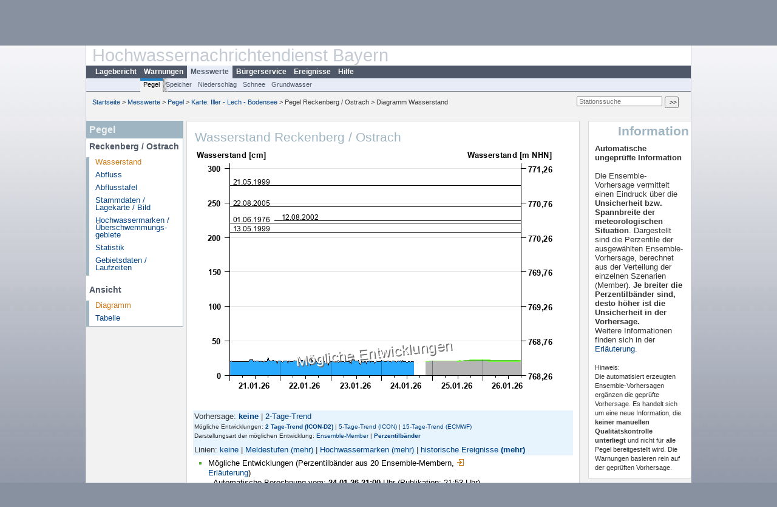

--- FILE ---
content_type: text/html; charset=utf-8
request_url: https://www.hnd.bayern.de/pegel/iller_lech/reckenberg-11425200?addhr=hr_w_hist_alle&vhs_type=ensembles&ensvhs=ICON_D2_EPS&member=false
body_size: 4603
content:
<!DOCTYPE html>
<html lang="de">
<head>
<meta charset="utf-8">
<meta http-equiv="X-UA-Compatible" content="IE=edge">
<meta http-equiv="expires" content="0">
<meta http-equiv="refresh" content="1800">
<meta http-equiv="cache-control" content="no-cache">
<meta http-equiv="pragma" content="no-cache">
<meta name="viewport" content="width=device-width, initial-scale=1">
<title>Wasserstand Reckenberg / Ostrach</title>
<subtitle></subtitle>
<!--  <link href="https://www.hnd.bayern.de/css/style.css" rel="stylesheet">  -->
<link href="https://www.hnd.bayern.de/css/global_2010.css?v=1.1" rel="stylesheet">
<link href="https://www.hnd.bayern.de/css/lokal_2010.css" rel="stylesheet">
<link href="https://www.hnd.bayern.de/css/tablesorter_plugin.css" rel="stylesheet">
<link href="https://www.hnd.bayern.de/css/z_nid.css?v=1.2" rel="stylesheet">
<link rel="icon" href="https://www.hnd.bayern.de/favicon.ico">
	<meta name="description" content="Aktuelle Messdaten und Informationen zur Hochwasserlage und Hochwasservorhersage in Bayern"><meta name="keywords" content="Hochwasser,Pegel,Fluss,Gewaesser,Wasserstand,Lagebericht,Abfluss,Vorhersage,Hochwasservorhersage,Niederschlag,Donau,Main,Iller,Lech,Isar,Losach,Inn,Salzach,Naab,Regen,Regnitz,Altmuehl,Saale,HND"><meta name="robots" content="index, follow"><link href="https://media.hnd.bayern.de/js/jquery-ui-1.13.2/jquery-ui.min.css" rel="stylesheet"><script src="https://media.hnd.bayern.de/js/jquery-3.7.0/jquery.min.js"></script><script src="https://media.hnd.bayern.de/js/jquery/jquery.maphilight.min.js"></script></head>
<body>
	<a title="#" name="top"></a>
	<div id="center"
	 class="wide">
		<div id="kopf">
			<div id="schriftzug">
				<div id="navi_meta"><ul><li class=""><a href="https://www.hnd.bayern.de/" title="Startseite" id="Startseite">Startseite</a></li><li class=""><a href="https://www.lfu.bayern.de/wasser/hochwassernachrichtendienst/" title="Externer Link: Vorstellung unserer Arbeit" target="_blank" id="Wir">Wir</a></li><li class=""><a href="https://www.hnd.bayern.de/buergerinformationen/ansprechpartner" title="Email Kontaktformular, Adressen, Telefonnummern, Datenbezugsstelle" id="Kontakt">Kontakt</a></li><li class=""><a href="https://www.hnd.bayern.de/impressum" title="Impressum des Angebotes" id="Impressum">Impressum</a></li><li class=""><a href="https://www.hnd.bayern.de/datenschutz" title="Datenschutz" id="Datenschutz">Datenschutz</a></li><li class=""><a href="https://www.hnd.bayern.de/barrierefreiheit" title="Barrierefreiheit" id="Barrierefreiheit">Barrierefreiheit</a></li><li class=""><a href="https://www.lfu.bayern.de/" title="Externer Link: LfU-Hauptangebot" target="_blank" id="LfU-Hauptangebot">LfU-Hauptangebot</a></li><li class=""><a href="https://www.hnd.bayern.de/#" titel="mobil" onclick="setCookie(1);return false;" id="mobiles Webangebot">mobiles Webangebot</a></li></ul></div>
				<div id="lfu">
					Bayerisches Landesamt f&uuml;r<br />Umwelt
				</div>
			</div>
			<div id="kopfgrafik">Hochwassernachrichtendienst Bayern</div>
			<div id="navi_horizontal_container">
				<div id="navi_horizontal">
					<ul><li class=""><a href="https://www.hnd.bayern.de/lage" id="Lagebericht">Lagebericht</a></li><li class=""><a href="https://www.hnd.bayern.de/warnungen" id="Warnungen">Warnungen</a></li><li class="active"><a href="https://www.hnd.bayern.de/pegel/meldestufen" class="active" id="Messwerte">Messwerte</a></li><li class=""><a href="https://www.hnd.bayern.de/buergerinformationen/ansprechpartner" id="Bürgerservice">Bürgerservice</a></li><li class=""><a href="https://www.hnd.bayern.de/ereignisse" id="Ereignisse">Ereignisse</a></li><li class=""><a href="https://www.hnd.bayern.de/hilfe/publikationen" id="Hilfe">Hilfe</a></li></ul>				</div>
				<div id="navi_horizontal_sub">
					<ul><li class="active"><a href="https://www.hnd.bayern.de/pegel/meldestufen" class="active" id="Pegel">Pegel</a></li><li class=""><a href="https://www.hnd.bayern.de/speicher" id="Speicher">Speicher</a></li><li class=""><a href="https://www.hnd.bayern.de/niederschlag/stationsniederschlag" id="Niederschlag">Niederschlag</a></li><li class=""><a href="https://www.hnd.bayern.de/schnee/Schneehoehe" id="Schnee">Schnee</a></li><li class=""><a href="https://www.hnd.bayern.de/grundwasser" id="Grundwasser">Grundwasser</a></li></ul>				</div>
			</div>
		</div>
		<div id="content">
			<div id="surfpfad">
				<ul>
					<li><a href="https://www.hnd.bayern.de/">Startseite</a> &gt;</li><li> <a href="https://www.hnd.bayern.de/pegel/meldestufen">Messwerte</a> &gt;</li><li> <a href="https://www.hnd.bayern.de/pegel/meldestufen">Pegel</a> &gt;</li><li> <a href="https://www.hnd.bayern.de/pegel/meldestufen/iller_lech">Karte: Iller - Lech - Bodensee</a> &gt;</li><li> Pegel Reckenberg / Ostrach &gt;</li><li> Diagramm Wasserstand</li>
				</ul>
				<div id="kopfsymbole">
					<form action="https://www.hnd.bayern.de/search" method="get" name="searchform">
						<input onclick="if(this.value=='Suchbegriff') this.value='';"
							type="text" name="suche" id="suche" placeholder="Stationssuche" size="18"
							maxlength="128" /> <input type="submit" id="submit"
							value="&gt;&gt;" />
					</form>
				</div>
				<!--/UdmComment-->
				<!-- id = surfpfad -->
			</div>
			<!-- Janus Header End -->
			<div id="navi_links_3c"><div class="row"><div class="col">
		<div class="header">Pegel</div>
		<h4 style="margin: 5px 0 5px 5px">Reckenberg / Ostrach</h4>
		<ul><li><a class="active" href="https://www.hnd.bayern.de/pegel/iller_lech/reckenberg-11425200?">Wasserstand</a></li><li><a class="" href="https://www.hnd.bayern.de/pegel/iller_lech/reckenberg-11425200/abfluss?">Abfluss</a></li><li><a class="" href="https://www.hnd.bayern.de/pegel/iller_lech/reckenberg-11425200/abflusstafel?">Abflusstafel</a></li><li><a class="" href="https://www.hnd.bayern.de/pegel/iller_lech/reckenberg-11425200/stammdaten?">Stammdaten / Lagekarte / Bild</a></li>
		<li><a class="" href="https://www.hnd.bayern.de/pegel/iller_lech/reckenberg-11425200/marken?">Hochwassermarken / Überschwemmungs&shy;gebiete</a></li>
		<li><a class="" href="https://www.hnd.bayern.de/pegel/iller_lech/reckenberg-11425200/statistik?">Statistik</a></li>
		<li><a class="" href="https://www.hnd.bayern.de/pegel/iller_lech/reckenberg-11425200/gebiet?">Gebietsdaten / Laufzeiten</a></li>
		</ul><h4 style="margin: 15px 0 5px 5px">Ansicht</h4><ul><li><a class="active" href="https://www.hnd.bayern.de/pegel/iller_lech/reckenberg-11425200?">Diagramm</a></li><li><a class="" href="https://www.hnd.bayern.de/pegel/iller_lech/reckenberg-11425200/tabelle?methode=wasserstand&">Tabelle</a></li></ul></div></div></div>			<div id="content_3c" class="col3"><div class="row">
	<div class="heading"><h1>Wasserstand Reckenberg / Ostrach</h1></div>
	<div class="col">
<img src="https://www.hnd.bayern.de/webservices/graphik.php?ensembles=true&statnr=11425200&days=4&thema=hochwasser.ereignisse&alle=historische_Ereignisse&wert=wasserstand&ensvhs=ICON_D2_EPS&member=&vhs=false&geber=0" alt="" class="imgloader" rel="warten" width="600" height="426" /><div><div style="padding: 2px;background-color: #E7F4FD">Vorhersage: <a href="https://www.hnd.bayern.de/pegel/iller_lech/reckenberg-11425200?addhr=hr_w_hist_alle&vhs_type=aus&ensvhs=&member="><strong>keine</strong></a>&nbsp;|&nbsp;<a href="https://www.hnd.bayern.de/pegel/iller_lech/reckenberg-11425200?addhr=hr_w_hist_alle&vhs_type=trend&ensvhs=&member=">2-Tage-Trend</a></div><div style="padding: 2px;background-color: #E7F4FD;font-size:x-small">Mögliche Entwicklungen: <a href="https://www.hnd.bayern.de/pegel/iller_lech/reckenberg-11425200?addhr=hr_w_hist_alle&vhs_type=ensembles&ensvhs=ICON_D2_EPS&member=false"><strong>2 Tage-Trend (ICON-D2)</strong></a>&nbsp;|&nbsp;<a href="https://www.hnd.bayern.de/pegel/iller_lech/reckenberg-11425200?addhr=hr_w_hist_alle&vhs_type=ensembles&ensvhs=ICON_EPS&member=false">5-Tage-Trend (ICON)</a>&nbsp;|&nbsp;<a href="https://www.hnd.bayern.de/pegel/iller_lech/reckenberg-11425200?addhr=hr_w_hist_alle&vhs_type=ensembles&ensvhs=ECMWF_ENSEMBLE&member=false">15-Tage-Trend (ECMWF)</a></div><div style="padding: 2px;background-color: #E7F4FD;font-size:x-small">Darstellungsart der möglichen Entwicklung: <a href="https://www.hnd.bayern.de/pegel/iller_lech/reckenberg-11425200?addhr=hr_w_hist_alle&vhs_type=ensembles&ensvhs=ICON_D2_EPS&member=true">Ensemble-Member</a>&nbsp;|&nbsp;<a href="https://www.hnd.bayern.de/pegel/iller_lech/reckenberg-11425200?addhr=hr_w_hist_alle&vhs_type=ensembles&ensvhs=ICON_D2_EPS&member=false"><strong>Perzentilb&auml;nder</strong></a></div><div style="padding: 2px;padding-top:8px;background-color: #E7F4FD">Linien: <a href="https://www.hnd.bayern.de/pegel/iller_lech/reckenberg-11425200?addhr=false&vhs_type=ensembles&ensvhs=ICON_D2_EPS&member=false">keine</a>&nbsp;|&nbsp;<a href="https://www.hnd.bayern.de/pegel/iller_lech/reckenberg-11425200?addhr=hr_ms&vhs_type=ensembles&ensvhs=ICON_D2_EPS&member=false">Meldestufen</a>&nbsp;<a href="https://www.hnd.bayern.de/pegel/iller_lech/reckenberg-11425200?addhr=hr_ms_alle&vhs_type=ensembles&ensvhs=ICON_D2_EPS&member=false">(mehr)</a>&nbsp;|&nbsp;<a href="https://www.hnd.bayern.de/pegel/iller_lech/reckenberg-11425200?addhr=hr_gefahr&vhs_type=ensembles&ensvhs=ICON_D2_EPS&member=false">Hochwassermarken</a>&nbsp;<a href="https://www.hnd.bayern.de/pegel/iller_lech/reckenberg-11425200?addhr=hr_gefahr_alle&vhs_type=ensembles&ensvhs=ICON_D2_EPS&member=false">(mehr)</a>&nbsp;|&nbsp;<a href="https://www.hnd.bayern.de/pegel/iller_lech/reckenberg-11425200?addhr=hr_w_hist&vhs_type=ensembles&ensvhs=ICON_D2_EPS&member=false">historische Ereignisse</a>&nbsp;<strong><a href="https://www.hnd.bayern.de/pegel/iller_lech/reckenberg-11425200?addhr=hr_w_hist_alle&vhs_type=ensembles&ensvhs=ICON_D2_EPS&member=false">(mehr)</a></strong></div><div style="padding:5px;width: 500px" class="links"><ul class="listcolor"><li style="color: #53ad35";><span style="color:black">Mögliche Entwicklungen (Perzentilbänder aus 20 Ensemble-Membern, <a href="https://www.hnd.bayern.de/hilfe/ensembles" class="popup2" title="Erläuterung Ensembles">
    <img src="https://www.hnd.bayern.de/images/symbole/link_intern.gif" width="18" height="12">Erläuterung</a>)</span><div style="color:black; padding-left:8px;">Automatische Berechnung vom: <b>24.01.26 21:00</b> Uhr (Publikation: 21:53 Uhr)</div><div style="color:black; padding-left:8px; margin-bottom:8px;">Meteorologische Vorhersage vom: <b>24.01.26 20:00</b> Uhr</div></li><li style="color:#2AAAFF">
    <span style="color:black">Letzter Messwert vom <b>24.01.26 15:15</b> Uhr: <b>20</b> cm</span>
    </li><br /><li style="color:black"><span style="color:black"><strong>21.05.1999</strong> Wasserstand: 275 cm</span></li><li style="color:black"><span style="color:black"><strong>22.08.2005</strong> Wasserstand: 245 cm</span></li><li style="color:black"><span style="color:black"><strong>12.08.2002</strong> Wasserstand: 224 cm</span></li><li style="color:black"><span style="color:black"><strong>01.06.1976</strong> Wasserstand: 221 cm</span></li><li style="color:black"><span style="color:black"><strong>13.05.1999</strong> Wasserstand: 208 cm</span></li></ul></div><div class="clear"></div></div><br /><table  class="tblsort"><thead><tr><th  data-sorter="germanDate">Datum</th><th  class="center">Wasserstand <b>cm</b> &uuml;ber Pegelnullpunkt (768,26 m NHN)</th></tr></thead><tbody><tr  class="row"><td >24.01.2026 15:15</td><td  class="center">20</td></tr><tr  class="row"><td >24.01.2026 15:00</td><td  class="center">20</td></tr><tr  class="row"><td >24.01.2026 14:45</td><td  class="center">19</td></tr><tr  class="row"><td >24.01.2026 14:30</td><td  class="center">20</td></tr><tr  class="static"><td  colspan="3"><img src="https://www.hnd.bayern.de/images/symbole/link_intern.gif" width="18" height="12" alt="Symbol"><a href="https://www.hnd.bayern.de/pegel/iller_lech/reckenberg-11425200/tabelle?methode=wasserstand&" title="Link intern"> weitere Messwerte ...</a></td></tr></tbody></table>
	</div>
</div>

</div>			<div id="navi_rechts_3c" class="col3"><div class="row"><h3 style="text-align:right">Information</h3><div class="col"><b>Automatische ungeprüfte Information</b></br></br>Die Ensemble-Vorhersage vermittelt einen Eindruck über die <b>Unsicherheit bzw. Spannbreite der meteorologischen Situation</b>. Dargestellt sind die Perzentile der ausgewählten Ensemble-Vorhersage, berechnet aus der Verteilung 
		    				der einzelnen Szenarien (Member). <b>Je breiter die Perzentilbänder sind, desto höher ist die Unsicherheit in der Vorhersage.</b><br/>
		    			Weitere Informationen finden sich in der <a href="https://www.hnd.bayern.de/hilfe/ensembles" class="popup2" title="ensembles">Erläuterung</a>.
		       			<br/><br/><small>Hinweis:<br/>Die automatisiert erzeugten Ensemble-Vorhersagen ergänzen die geprüfte Vorhersage. Es handelt sich um eine neue Information, die <b>keiner manuellen Qualitätskontrolle unterliegt</b> und nicht für alle Pegel bereitgestellt wird.
                        Die Warnungen basieren rein auf der geprüften Vorhersage.</small></div></div></div>
						<div id="footer">
				<a href="#top" title="zum Seitenanfang"><img
					alt="zum Seitenanfang"
					src="https://www.hnd.bayern.de/images/symbole/top.gif" width="12"
					height="12" /></a> <br />
				<hr />
				<div id="seitenabschluss" style="text-align: left; float: left;">Letzte Datenaktualisierung: Sonntag 25. Januar 2026, 00:12 Uhr</div>
				<div id="seitenabschluss" style="text-align: right;">&copy; Bayerisches Landesamt für Umwelt 2026</div>
			</div>
			<!-- id = content -->
		</div>
		<!-- id = center -->
	</div>
	<script>var lfu_thema="",lfu_rubrik="",lfu_produkt="",lfu_lang="de",burl="https://www.hnd.bayern.de/",shurl="https://files.hnd.bayern.de/",murl="https://media.hnd.bayern.de/",wsurl="https://www.hnd.bayern.de/webservices/";window.jQuery || document.write('<script src="https://www.hnd.bayern.de/js/plugins/jquery-3.7.0.min.js"><\/script>');</script><!--[if lt IE 9]><script src="https://media.hnd.bayern.de/js/es5-shim-4.5.15/es5-shim.min.js"></script><![endif]--><script type="text/javascript">var _paq = _paq || [];
                        _paq.push(['setSessionCookieTimeout', timeoutInSeconds=0]); _paq.push(['setVisitorCookieTimeout', timeoutInSeconds=7200]); _paq.push(['trackPageView']);
                        _paq.push(['enableLinkTracking']);(function() {var u="https://www.piwik.bayern.de/piwik/";_paq.push(['setTrackerUrl', u+'piwik.php']);
                        _paq.push(['setSiteId', 246]); var d=document, g=d.createElement('script'), s=d.getElementsByTagName('script')[0];
                        g.type='text/javascript'; g.async=true; g.defer=true; g.src=u+'piwik.js'; s.parentNode.insertBefore(g,s); })();</script><script src="https://www.hnd.bayern.de/js/lfu/script.20251126.js"></script><script src="https://media.hnd.bayern.de/js/tablesorter-2.31.3/dist/js/jquery.tablesorter.min.js"></script><script src="https://media.hnd.bayern.de/js/tablesorter-2.31.3/dist/js/jquery.tablesorter.customparser.js"></script><script src="https://media.hnd.bayern.de/js/jquery-ui-1.13.2/jquery-ui.min.js"></script><script> $(function() {
$( "#from" ).datepicker({
changeMonth: true,
changeYear: true,
dateFormat: "dd.mm.yy",
    maxDate: "+0Y",
    minDate: "-1Y",
	monthNamesShort: ["Jan","Feb","Mär","Apr","Mai","Jun","Jul","Aug","Sep","Okt","Nov","Dez"],
	prevText: "<Zurück",
	nextText: "Vor>",
    showOn: "button",
    buttonImage: "https://media.hnd.bayern.de/layout/calendar.gif",
    buttonImageOnly: true,
    buttonText: "Datum auswählen",
onClose: function( selectedDate ) {
	$( "#to" ).datepicker( "option", "minDate", selectedDate );
}
}).on("keydown", function(e){
    if (e.which == 13) {
        $(this).closest("form").submit();
    }
});
$( "#to" ).datepicker({
changeMonth: true,
changeYear: true,
dateFormat: "dd.mm.yy",
    maxDate: "+0Y",
    minDate: "-1Y",
	monthNamesShort: ["Jan","Feb","Mär","Apr","Mai","Jun","Jul","Aug","Sep","Okt","Nov","Dez"],
	prevText: "<Zurück",
	nextText: "Vor>",
    showOn: "button",
    buttonImage: "https://media.hnd.bayern.de/layout/calendar.gif",
    buttonImageOnly: true,
    buttonText: "Datum auswählen",
onClose: function( selectedDate ) {
	$( "#from" ).datepicker( "option", "maxDate", selectedDate );
}
}).on("keydown", function(e){
    if (e.which == 13) {
        $(this).closest("form").submit();
    }
});
});</script><!-- Matomo Image Tracker-->
			<noscript>
			<img src="https://www.piwik.bayern.de/piwik/piwik.php?idsite=246" style="border:0" alt="" />
			</noscript></body>
</html>